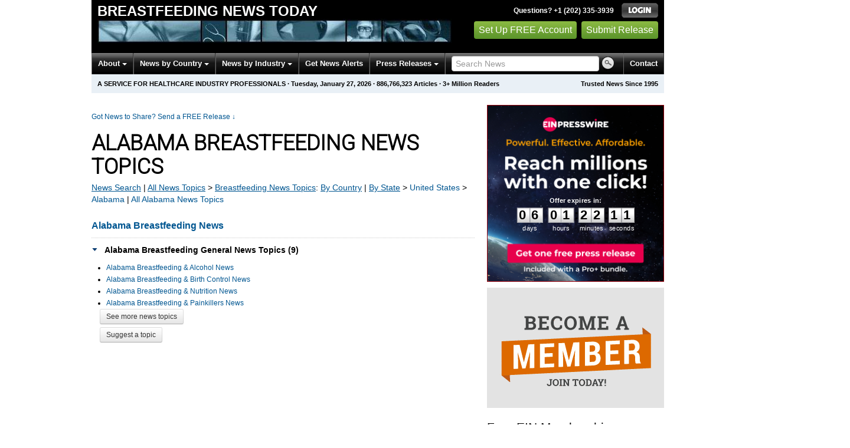

--- FILE ---
content_type: text/html; charset=utf-8
request_url: https://www.google.com/recaptcha/api2/aframe
body_size: 184
content:
<!DOCTYPE HTML><html><head><meta http-equiv="content-type" content="text/html; charset=UTF-8"></head><body><script nonce="PoZvvLG9LGfgGWTCcu_5Bw">/** Anti-fraud and anti-abuse applications only. See google.com/recaptcha */ try{var clients={'sodar':'https://pagead2.googlesyndication.com/pagead/sodar?'};window.addEventListener("message",function(a){try{if(a.source===window.parent){var b=JSON.parse(a.data);var c=clients[b['id']];if(c){var d=document.createElement('img');d.src=c+b['params']+'&rc='+(localStorage.getItem("rc::a")?sessionStorage.getItem("rc::b"):"");window.document.body.appendChild(d);sessionStorage.setItem("rc::e",parseInt(sessionStorage.getItem("rc::e")||0)+1);localStorage.setItem("rc::h",'1769481468973');}}}catch(b){}});window.parent.postMessage("_grecaptcha_ready", "*");}catch(b){}</script></body></html>

--- FILE ---
content_type: text/javascript
request_url: https://app.prijmout-cookies.cz/api/get_ip_script
body_size: -149
content:
var lynt_country = 'US'; var lynt_ip = '3.146.152.169';

--- FILE ---
content_type: application/javascript; charset=utf-8
request_url: https://fundingchoicesmessages.google.com/f/AGSKWxU61CZGmIaKzqwnhpqRnHK2mRkdAnrWz988H4Tv8HZTqBmCidhTTuhaxPsOHVq5j9bKzLxVZjwTu2BZO_2V5Q3cGprDnaJ8flsnEXh7eHHHJYng3_4_mSucYISLoPN1eJHjd3QMtOj0ue-TBJFS3TkBVmAi6WYv9SzZGcYOOQiGq79AUitR5OJ3P1s8/_/ads468./controller/ad-/adinterax._300-250-.adserver01.
body_size: -1286
content:
window['2fa50bf4-8ef3-46ab-a5af-d343384dd145'] = true;